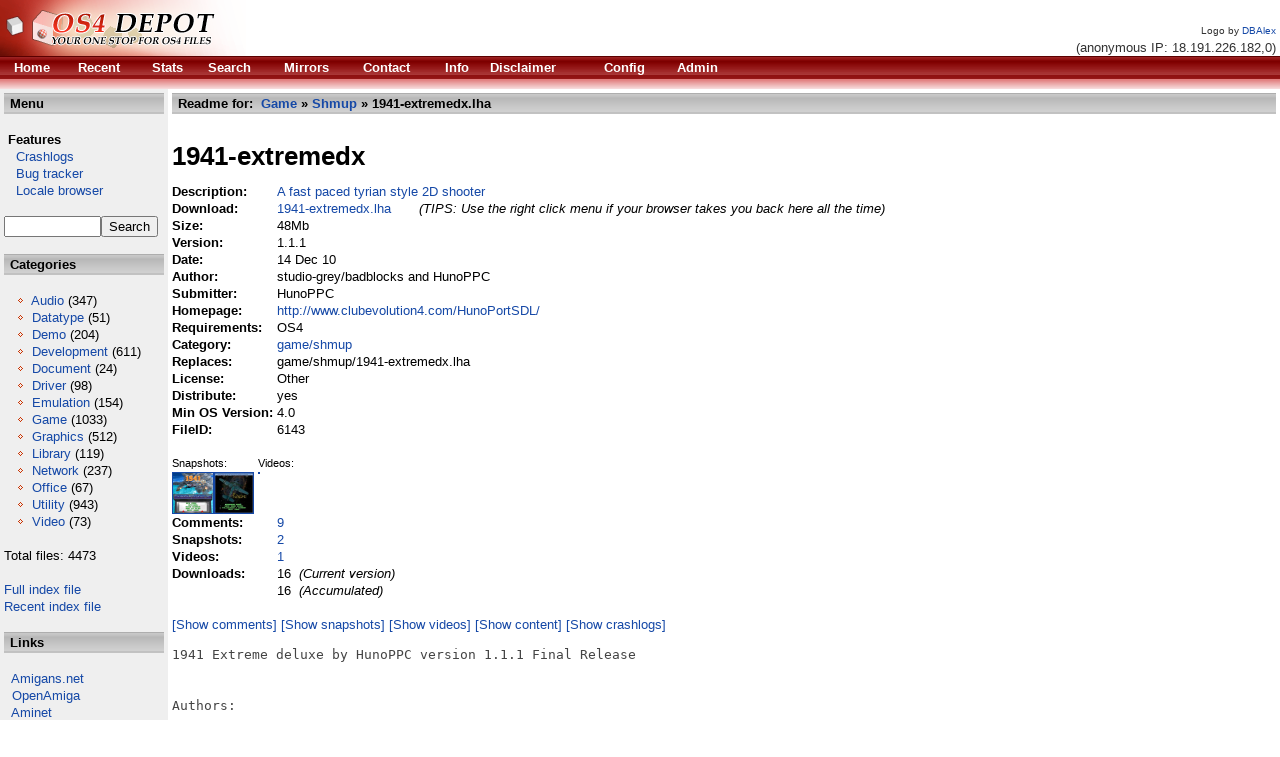

--- FILE ---
content_type: text/html; charset=""
request_url: http://se.os4depot.net/?function=showfile&file=game/shmup/1941-extremedx.lha
body_size: 8747
content:
<!DOCTYPE HTML PUBLIC "-//W3C//DTD HTML 4.01 Transitional//EN" "http://www.w3.org/TR/html4/loose.dtd"><HTML><HEAD><TITLE>OS4 Depot @ Orgin.biz - Your one stop for AmigaOS4 files</TITLE><base href='/' /><META HTTP-EQUIV='Content-Type' CONTENT='text/html; CHARSET='><LINK HREF='styles.css' REL='stylesheet' TYPE='text/css'><META NAME='Keywords' CONTENT='Amiga OS4 Files File Depot Boing Software PPC Resources'><META NAME='Description' CONTENT='File sharing portal for AmigaOS4 PPC software and related resources'><META HTTP-EQUIV='CACHE-CONTROL' CONTENT='NO-CACHE'><link rel='alternate' type='application/rss+xml' title='Recent files' href='http://se.os4depot.net/modules/rssfeed.php'><link rel='alternate' type='application/rss+xml' title='Recent news' href='http://se.os4depot.net/modules/notes/rssfeed.php'></HEAD><BODY BACKGROUND='' BGCOLOR='#FFFFFF' TEXT='#000000' LINK='#1649a7' VLINK='#604040' ALINK='#1649a7'><DIV><DIV CLASS='layout_top'><TABLE WIDTH='100%' BORDER='0' CELLSPACING='0' CELLPADDING='0'><TR><TD BGCOLOR='#ffffff'><A HREF='index.php'><IMG BORDER='0' SRC='images/logos/logo_DBAlex.png' ALT='OS4 Depot'/></A></TD><TD VALIGN='bottom' ALIGN='right' BGCOLOR='#ffffff' NOWRAP><FONT SIZE='-2' COLOR='#333333'>Logo by <A HREF='http://www.lightwaredesign.co.uk'>DBAlex</A></FONT>&nbsp;<BR /><FONT COLOR='#333333'>(anonymous IP: 18.191.226.182,0)&nbsp;</FONT></TD></TR><TR><TD CLASS='topmenu'  COLSPAN='2' BGCOLOR='#C30000'><TABLE ALIGN='left' WIDTH='750'> <TR>  <TD>&nbsp;</TD><TD><B><A HREF='index.php?function=home'><FONT COLOR='#FFFFFF'>Home</FONT></A></B></TD><TD><B><A HREF='index.php?function=recent'><FONT COLOR='#FFFFFF'>Recent</FONT></A></B></TD><TD><B><A HREF='index.php?function=stats&amp;count=20'><FONT COLOR='#FFFFFF'>Stats</FONT></A></B></TD><TD><B><A HREF='index.php?function=search'><FONT COLOR='#FFFFFF'>Search</FONT></A></B></TD><TD><B><A HREF='index.php?function=mirrors'><FONT COLOR='#FFFFFF'>Mirrors</FONT></A></B></TD><TD><B><A HREF='index.php?function=contact'><FONT COLOR='#FFFFFF'>Contact</FONT></A></B></TD><TD><B><A HREF='index.php?function=info'><FONT COLOR='#FFFFFF'>Info</FONT></A></B></TD><TD><B><A HREF='index.php?function=disclaimer'><FONT COLOR='#FFFFFF'>Disclaimer</FONT></A></B></TD><TD><B><A HREF='index.php?function=config'><FONT COLOR='#FFFFFF'>Config</FONT></A></B></TD><TD><B><A HREF='index.php?function=admin'><FONT COLOR='#FFFFFF'>Admin</FONT></A></B></TD> </TR></TABLE></TD></TR><TR><TD CLASS='topmenu2' COLSPAN='2' HEIGHT='10' BGCOLOR='#E18080'></TD></TR></TABLE></DIV><DIV CLASS='layout_middle'>
   <TABLE WIDTH='100%' BORDER='0' CELLSPACING='0' CELLPADDING='4'>
    <TR><TD BGCOLOR='#EFEFEF' WIDTH='160' VALIGN='top'><TABLE WIDTH='100%' BORDER='0' CELLPADDING='2' CELLSPACING='0'><TR><TD CLASS='header' BGCOLOR='#DFDFDF'><FONT COLOR='#000000'><STRONG>&nbsp;Menu</STRONG></FONT></TD></TR></TABLE><BR /><TABLE BORDER='0' CELLPADDING='0' CELLSPACING='0'><TR><TD>&nbsp;<STRONG>Features</STRONG></TD></TR><TR><TD><A HREF='http://crashlog.os4depot.net'>&nbsp;&nbsp;&nbsp;Crashlogs</A></TD></TR><TR><TD><A HREF='http://bugs.os4depot.net'>&nbsp;&nbsp;&nbsp;Bug tracker</A></TD></TR><TR><TD><A HREF='http://se.os4depot.net/index.php?function=modules/sql/locale'>&nbsp;&nbsp;&nbsp;Locale browser</A></TD></TR><TR><TD>&nbsp;</TD></TR></TABLE><FORM ACCEPT-CHARSET="" METHOD='POST' ACTION='index.php?function=search&amp;tool=simple'><INPUT TYPE='TEXT' SIZE='10' MAXLENGTH='30' NAME='f_fields' VALUE=''/><INPUT TYPE='submit' NAME='f_quicksearch' VALUE='Search'/></FORM><BR /><TABLE WIDTH='100%' BORDER='0' CELLPADDING='2' CELLSPACING='0'><TR><TD CLASS='header' BGCOLOR='#DFDFDF'><FONT COLOR='#000000'><STRONG>&nbsp;Categories</STRONG></FONT></TD></TR></TABLE><BR /><FONT COLOR='#000000'>&nbsp;&nbsp;&nbsp;<IMG ALT='o' SRC='images/bullet.gif'/>&nbsp;<A HREF='index.php?function=browse&amp;cat=audio'>Audio</A>&nbsp;(347) <BR />&nbsp;&nbsp;&nbsp;<IMG ALT='o' SRC='images/bullet.gif'/>&nbsp;<A HREF='index.php?function=browse&amp;cat=datatype'>Datatype</A>&nbsp;(51) <BR />&nbsp;&nbsp;&nbsp;<IMG ALT='o' SRC='images/bullet.gif'/>&nbsp;<A HREF='index.php?function=browse&amp;cat=demo'>Demo</A>&nbsp;(204) <BR />&nbsp;&nbsp;&nbsp;<IMG ALT='o' SRC='images/bullet.gif'/>&nbsp;<A HREF='index.php?function=browse&amp;cat=development'>Development</A>&nbsp;(611) <BR />&nbsp;&nbsp;&nbsp;<IMG ALT='o' SRC='images/bullet.gif'/>&nbsp;<A HREF='index.php?function=browse&amp;cat=document'>Document</A>&nbsp;(24) <BR />&nbsp;&nbsp;&nbsp;<IMG ALT='o' SRC='images/bullet.gif'/>&nbsp;<A HREF='index.php?function=browse&amp;cat=driver'>Driver</A>&nbsp;(98) <BR />&nbsp;&nbsp;&nbsp;<IMG ALT='o' SRC='images/bullet.gif'/>&nbsp;<A HREF='index.php?function=browse&amp;cat=emulation'>Emulation</A>&nbsp;(154) <BR />&nbsp;&nbsp;&nbsp;<IMG ALT='o' SRC='images/bullet.gif'/>&nbsp;<A HREF='index.php?function=browse&amp;cat=game'>Game</A>&nbsp;(1033) <BR />&nbsp;&nbsp;&nbsp;<IMG ALT='o' SRC='images/bullet.gif'/>&nbsp;<A HREF='index.php?function=browse&amp;cat=graphics'>Graphics</A>&nbsp;(512) <BR />&nbsp;&nbsp;&nbsp;<IMG ALT='o' SRC='images/bullet.gif'/>&nbsp;<A HREF='index.php?function=browse&amp;cat=library'>Library</A>&nbsp;(119) <BR />&nbsp;&nbsp;&nbsp;<IMG ALT='o' SRC='images/bullet.gif'/>&nbsp;<A HREF='index.php?function=browse&amp;cat=network'>Network</A>&nbsp;(237) <BR />&nbsp;&nbsp;&nbsp;<IMG ALT='o' SRC='images/bullet.gif'/>&nbsp;<A HREF='index.php?function=browse&amp;cat=office'>Office</A>&nbsp;(67) <BR />&nbsp;&nbsp;&nbsp;<IMG ALT='o' SRC='images/bullet.gif'/>&nbsp;<A HREF='index.php?function=browse&amp;cat=utility'>Utility</A>&nbsp;(943) <BR />&nbsp;&nbsp;&nbsp;<IMG ALT='o' SRC='images/bullet.gif'/>&nbsp;<A HREF='index.php?function=browse&amp;cat=video'>Video</A>&nbsp;(73) <BR /><BR />Total files: 4473<BR /><BR /><A HREF='http://se.os4depot.net/share/FULLINDEX.readme'>Full index file</A><BR /><A HREF='http://se.os4depot.net/share/RECENT.readme'>Recent index file</A><BR /><BR /></FONT><TABLE WIDTH='100%' BORDER='0' CELLPADDING='2' CELLSPACING='0'><TR><TD CLASS='header' BGCOLOR='#DFDFDF'><FONT COLOR='#000000'><STRONG>&nbsp;Links</STRONG></FONT></TD></TR></TABLE><BR />&nbsp;&nbsp<A TARGET='_new' HREF='http://amigans.net'>Amigans.net</A><BR />&nbsp;&nbsp<A TARGET='_new' HREF='http://openamiga.org'>OpenAmiga</A><BR />&nbsp;&nbsp<A TARGET='_new' HREF='http://os4.aminet.net'>Aminet</A><BR />&nbsp;&nbsp<A TARGET='_new' HREF='http://utilitybase.com'>UtilityBase</A><BR />&nbsp;&nbsp<A TARGET='_new' HREF='http://www.intuitionbase.com'>IntuitionBase</A><BR />&nbsp;&nbsp<A TARGET='_new' HREF='http://www.amigabounty.net'>AmigaBounty</A><BR /><BR /><BR />
<div align='center'>
Support the site <BR />
<form target="_blank" action="https://www.paypal.com/cgi-bin/webscr" method="post">
<input type="hidden" name="cmd" value="_s-xclick">
<input type="image" src="https://www.paypal.com/en_US/i/btn/x-click-but21.gif" name="submit" alt="Make payments with PayPal - it's fast, free and secure!">
<img alt="" border="0" src="https://www.paypal.com/en_US/i/scr/pixel.gif" width="1" height="1">
<input type="hidden" name="encrypted" value="-----BEGIN [base64]/W9NqMtxotkoepm92MHs3uwjcqqMmZKozz5FTP3xe7/[base64]/lkZEANlmvM6nE5ZkOGouBOv6IP6ztlomAi57456/KZj75aXu6Awdws8LhxQ06uiCQdfv/[base64]/Za+GJ/[base64]/9j/iKG4Thia/[base64]/nnNtBWljK4ns5MA0GCSqGSIb3DQEBAQUABIGAqo1+KI/s8EEnjJJSQwNOF3XIAZJ96OWd6bBMDUWMYGZNglwfYtG1qowuIKrJh9veKXrr1wWDdQdVjmSf/HI7b893UmfDPLSg03e0yDUXyDPo3VeTfyS+a8ZYyzPabdhLkvlCvFid02x0CcEDhHX9iSVoFoK022m638dJqu2ftsM=-----END PKCS7-----
">
</form>
</div>

<BR /><BR />
</TD><TD BGCOLOR='#FFFFFF' VALIGN='top'><TABLE WIDTH='100%' BORDER='0' CELLPADDING='2' CELLSPACING='0'><TR><TD CLASS='header' BGCOLOR='#DFDFDF'><FONT COLOR='#000000'><STRONG>&nbsp;Readme for:&nbsp;&nbsp;<A HREF='index.php?function=browse&amp;cat=game'>Game</A>&nbsp;&raquo;&nbsp;<A HREF='index.php?function=browse&amp;cat=game/shmup'>Shmup</A>&nbsp;&raquo;&nbsp;1941-extremedx.lha</STRONG></FONT></TD></TR></TABLE><BR /><TABLE BORDER='0' CELLPADDING='0' CELLSPACING='0'><TR><TD COLSPAN='2'><H1>1941-extremedx</H1></TD></TR><TR><TD><STRONG>Description:&nbsp;</STRONG></TD><TD><A HREF='http://se.os4depot.net/share/game/shmup/1941-extremedx_lha.readme'>A fast paced tyrian style 2D shooter</A></TD></TR><TR><TD><STRONG>Download:&nbsp;</STRONG></TD><TD><A HREF='http://se.os4depot.net/share/game/shmup/1941-extremedx.lha'>1941-extremedx.lha</A>&nbsp; &nbsp; &nbsp; &nbsp;<FONT SIZE='-1'><EM>(TIPS: Use the right click menu if your browser takes you back here all the time)</EM></FONT></TD></TR><TR><TD><STRONG>Size:&nbsp;</STRONG></TD><TD>48Mb</TD></TR><TR><TD><STRONG>Version:&nbsp;</STRONG></TD><TD>1.1.1 </TD></TR><TR><TD><STRONG>Date:&nbsp;</STRONG></TD><TD>14 Dec 10 </TD></TR><TR><TD><STRONG>Author:&nbsp;</STRONG></TD><TD>studio-grey/badblocks and HunoPPC </TD></TR><TR><TD><STRONG>Submitter:&nbsp;</STRONG></TD><TD>HunoPPC</TD></TR><TR><TD><STRONG>Homepage:&nbsp;</STRONG></TD><TD><A TARGET='_new' HREF='http://www.clubevolution4.com/HunoPortSDL/'>http://www.clubevolution4.com/HunoPortSDL/</A></TD></TR><TR><TD><STRONG>Requirements:&nbsp;</STRONG></TD><TD>OS4 </TD></TR><TR><TD><STRONG>Category:&nbsp;</STRONG></TD><TD><A HREF='http://se.os4depot.net/index.php?function=browse&amp;cat=game/shmup'>game/shmup</A></TD></TR><TR><TD><STRONG>Replaces:&nbsp;</STRONG></TD><TD>game/shmup/1941-extremedx.lha</TD></TR><TR><TD><STRONG>License:&nbsp;</STRONG></TD><TD>Other</TD></TR><TR><TD><STRONG>Distribute:&nbsp;</STRONG></TD><TD>yes</TD></TR><TR><TD><STRONG>Min OS Version:&nbsp;</STRONG></TD><TD>4.0</TD></TR><TR><TD><STRONG>FileID:&nbsp;</STRONG></TD><TD>6143</TD></TR><TR><TD>&nbsp;</TD><TD></TD></TR><TR><TD COLSPAN='2'><TABLE BORDER='0' CELLSPACING='0' CELLPADDING='0'><TR><TD VALIGN='TOP' NOWRAP><SMALL>Snapshots:<BR /></SMALL><A HREF='?function=modules/snapshot/display&amp;fileid=6143#6143_2'><IMG ALIGN='TOP' BORDER='1' WIDTH='40' HEIGHT='40' SRC='http://se.os4depot.net/filedata/snapshot/6143_2_nail.jpg' ALT=''/></A><A HREF='?function=modules/snapshot/display&amp;fileid=6143#6143_1'><IMG ALIGN='TOP' BORDER='1' WIDTH='38' HEIGHT='40' SRC='http://se.os4depot.net/filedata/snapshot/6143_1_nail.jpg' ALT=''/></A>&nbsp;</TD><TD VALIGN='TOP' NOWRAP><SMALL>Videos:<BR /></SMALL><A HREF='?function=modules/youtube/display&amp;fileid=6143'><IMG ALIGN='TOP' BORDER='1' WIDTH='50' SRC='http://img.youtube.com/vi/MXRJGUWLS5s/default.jpg' ALT=''/></A></TD></TR></TABLE></TD></TR><TR><TD><STRONG>Comments:&nbsp;</STRONG></TD><TD><A HREF='?function=comments&amp;file=game/shmup/1941-extremedx.lha'>9</A></TD></TR><TR><TD><STRONG>Snapshots:&nbsp;</STRONG></TD><TD><A HREF='?function=modules/snapshot/display&amp;fileid=6143'>2</A></TD></TR><TR><TD><STRONG>Videos:&nbsp;</STRONG></TD><TD><A HREF='?function=modules/youtube/display&amp;fileid=6143'>1</A></TD></TR><TR><TD><STRONG>Downloads:&nbsp;</STRONG></TD><TD>16&nbsp;<EM>&nbsp;(Current version)</EM></TD></TR><TR><TD></TD><TD>16&nbsp;<EM>&nbsp;(Accumulated)</EM></TD></TR></TABLE><BR /><A HREF='?function=comments&amp;file=game/shmup/1941-extremedx.lha'>[Show comments]</A>&nbsp;<A HREF='?function=modules/snapshot/display&amp;fileid=6143'>[Show snapshots]</A>&nbsp;<A HREF='?function=modules/youtube/display&amp;fileid=6143'>[Show videos]</A>&nbsp;<A HREF='?function=showcontent&amp;file=game/shmup/1941-extremedx.lha'>[Show content]</A>&nbsp;<A HREF='http://crashlog.os4depot.net/?function=listapp&amp;file=game/shmup/1941-extremedx.lha'>[Show crashlogs]</A>&nbsp;<PRE>1941 Extreme deluxe by HunoPPC version 1.1.1 Final Release


Authors:
--------
concept / studio-grey/badblocks
Code and bonus : HunoPPC 

OS4 port by Hugues Nouvel HunoPPC.
http://www.clubevolution4.com/HunoPortSDL/

HunoPPC as ported and add Bonus to KETM (Kill Everything That Moves), this new
version as a new name :1941 Extreme DELUXE AOS4 and the version pass at 1.0.0
Final release now. 
This is a AMIGAOS4 adoption of the KETM engine by studio-grey/badblocks, fast
paced tyrian style 2D shooter. 

&gt;OLD VERSION&lt;
Version 0.99 beta 1: 
The changelog of this version is:
* Added explosions when plane is hit
* Added explosions at ship
* Increased the transparency level during the invinsibility period
* New enemy (GROUNDER) and objects BGPANEL/BGPANEL2 added.
*objects
BGPANEL/BGPANEL1/BGPANEL2/BGPANEL3/BGPANEL4/BGPANEL5/BGPANEL6/BGPANEL7/BGPANEL8/
BGPANEL9 added with 2 new speed
* Added all sprites to &quot;pre-loader&quot; about that caused minor hickups during the
initial run of the levels
* Slightly changed AI and attacking patterns of some enemies
* Changed the shield size for the plane to smaller and more realistic size...
* 36 enemies with unique attack patterns and adjusting hostility
* 6 secondary weapons (rockets, laser, bomb, rotating shield) 
* 8 levels (+1 end) with different environments real scrolling with bgpanel +
new music &amp; bosses
* 8 boss added 
* sound effect at boss added
* added Hyperspace; Alert Goodluck and alert Boss in the engine 
* added Sprites at score; lives and weapon
* added Enemy Space at the engine
* added new anims to the sprites
* added new weapon and bonus
* added Save your score and Fullscreen/window after escape 
* Fix save score.
* New menu for saving score with a plane sprite.
* Fix new warning
* fix loadlevel on amigaos4
* fix freesurface on the engine
* fix menu anim and select on the engine
* fix sound engine with .mod module
* Added 29 sounds effects weapons and voxel
* Written a new core audio with no limitation of sound 
* Added the ending/bonus level.
* High scores are saved now
* Added in-game messages fade-out
* Better difficulty settings (the game is made easier on &quot;EASY&quot; setting
* Removed some debugging stuff 
* added cache on loading for all image
* Fix crash collision on boss 7
* Fix Pause lock on change window/fullscreen
* Fix speed animation on menu
* added DEL and OK sprite on the menu savescore 
* Change key for validate  ENTER=&gt;SPACE
* Added speed x1 add plane now

&gt;NEW VERSION&lt;
Version 1.0:
Distribute at the AmigaZoom 2010 Switzerland for the Amiga 25th Anniversary
* Added all prefs on 1941Deluxe.cfg
* Fix problem SPACE keyboard 
* Added new Anim with my logo
* Added new intro 1941 on start game
* Fix intensive usage CPU
* Fix load all ressource
* Fix liberation ressources
* Fix problem with AZERTY keyboard (on native SDL default is QUERTY), no use
SDL_UNICODE because it  use 5% of CPU for conversions and on Amiga 5% of CPU is
very important, i have fixed this with a simple hack, testing key SDLK_q return
SDLK_a ;o) etc... 
* Added remove Bonus SHIELD and Bonus SHIELDSPECIAL on loading final BOSS (is
very difficult, now no tips for Dead BOSS with this bonus ;o)
* Added 15 new sounds effects
* Added 1up sprite for explode your plane and unload 1 life (for easy visual)
* Added looping after explode plane for good effect for game, delay added after
looping for escape bullet of enemy (your plane is locked during looping).
* Added looping sound
* Added 3 explode anims for plane
* Added How to play on the menu with new anim for this function
* Fix loading anim on starting game (speed up now with anim) 
* Change 10 lives for 5 lives, is not simple now for terminate the game a
shooter man ;o)
-------------------
Version 1.0.5:
------------------
*Support MORPHOS system
*Added option Efika for disable my anim for low ram (or for low machine OS4)
*Added looping On BONUS with 3 smalls explode, and for activate push ENTER 
*Added option Efika for disable my anim for low ram 
*Fixed all liberation ressource for EFIKA
*Remove HOW TO PLAY for low ram on EFIKA mode
*Fix HWSURFACE with DOUBLEBUF on FULLSCREEN for MORPHOS system
*Add 20% health at BOSS 2
*Add 20% health at BOSS 4
*Add 20% health at BOSS 5
*Add 20% health at BOSS 6
*Add 20% health at BOSS 7
*Fix sensibility of calibration JOYSTICK, he work fine now
*Add button PAUSE to JOYSTICK 
*Add button LOOPING to JOYSTICK   
*Add sound for bonus LOOPING  
-------------
Version 1.1.0 (betatesting) migration to 640X480
-------------
*Remove Looping on bonus mode with a time with this option
*Added looping with number of loops at 3 
*Added bonus looping with sprite &quot;looping&quot;, if you try this bonus, he add 1 loop
at your counter ;o)
*Added sprite for No have looping, is named No More Looping, no surprise after
push looping ;o)
*Added on intro titre new overlay (arcade) for nice menu and HowToPlay
*Now engine as on 640x480 (Fixed the problem centering screen)
*All source code as aligned for working on 640x480
*New high quality background re-designed by AmiDARK
*I have reworked all sprites for new r&Atilde;&copy;solution 640x480
*Fix new ressources lib&Atilde;&copy;rations
*Fix error on code for final animation, now no jump ;o)
*Add new sprite on count of looping 
*Fix name BIG BLUE PLANE now SPACER GREEN 
*Fix ressource lib&Atilde;&copy;ration on audio Option for disabled Music and sound
*Adding support for &quot;P&quot; key for the pause on config file
*Added new sound for Bonus Looping
&gt;NEW VERSION&lt;
-------------
Version 1.1.1
-------------
*Remove option Efika, now is LOWRAM (is for all low ram machine) 
*Added new logo for loading LOWRAM config
*Fix highscore on option: SAVE YOUR SCORE, now is correct and didn&#039;t write a old
superior score
*Fix a justification of NAME on the score
*Button for looping as now &quot;B&quot; by default
*Added looping Bomb on HOW TO PLAY animation
*Fix level 5 (sprites)
*Fix level 7 (backgrouds)
*Change on menu difficulty EASY/MEDIUM/HARD to  EASY/NORMAL/HARD
*Added sound effects to: Loading; logo LOWRAM; NoMoreLooping
*Fix information of selector Bonus Looping
*Fix bpanel3 and bpanel4
*Fix background final level (level9)
*Updated prefs on 1941Deluxe.cfg
New feature:
-Sound: 0 disable (default) 1 enable
-level: (choice your level) 1 Level 1 (default); 2 Level 2; 3 Level 3; 4 Level
4; 5 Level 5; 6 Level 6; 7 Level 7; 8 Level 8; 9 Level 9
-Preload GFX (Preloading a data GFX on Ram, disable this option slowed gameplay)
: 0 disable 1 enable (default)
-LowRam (For machine with low RAM), enable this function: 0 disable (default) 1
enable 
-Fullscreen: 0 disable (default) 1 enable 
-Joystick: 0 disable 1 enable (default)
-KeyUp: 0 UP (default); 1 A; 2 B; 3 C; 4 D; 5 E; 6 F; 7 G; 8 H; 9 I; 10 J; 11 K;
12 L; 13 M; 14 N; 15 O; 16 P; 17 Q; 18 R; 19 S; 20 T; 21 U; 22 V; 23 W; 24 X; 25
Y; 26 Z
-KeyDown: 0 DOWN (default); 1 A; 2 B; 3 C; 4 D; 5 E; 6 F; 7 G; 8 H; 9 I; 10 J;
11 K; 12 L; 13 M; 14 N; 15 O; 16 P; 17 Q; 18 R; 19 S; 20 T; 21 U; 22 V; 23 W; 24
X; 25 Y; 26 Z
-KeyLeft: 0 LEFT (default); 1 A; 2 B; 3 C; 4 D; 5 E; 6 F; 7 G; 8 H; 9 I; 10 J;
11 K; 12 L; 13 M; 14 N; 15 O; 16 P; 17 Q; 18 R; 19 S; 20 T; 21 U; 22 V; 23 W; 24
X; 25 Y; 26 Z 
-KeyRight: 0 RIGHT (default); 1 A; 2 B; 3 C; 4 D; 5 E; 6 F; 7 G; 8 H; 9 I; 10 J;
11 K; 12 L; 13 M; 14 N; 15 O; 16 P; 17 Q; 18 R; 19 S; 20 T; 21 U; 22 V; 23 W; 24
X; 25 Y; 26 Z
-KeyFire: 0 LCTRL (default); 1 LALT; 2 LSHIFT; 3 W; 4 X; 5 C; 6 V; 7 B; 8 N; 9
RALT; 10 RCTRL, 11 RSHIFT
-KeyLooping: 0 B (default); 1 SPACE; 2 A; 3 RETURN; 4 C; 5 D; 6 E; 7 F; 8 G; 9
H; 10 I; 11 J; 12 K; 13 L; 14 M; 15 N; 16 O; 17 P; 18 Q; 19 R; 20 S; 21 T; 22 U;
23 V; 24 W; 25 X; 26 Y; 27 Z 
-KeyEscape: 0 ESCAPE (default); 1 F1; 2 F2; 3 F3; 4 F4; 5 F5; 6 F6; 7 F7; 8 F8;
9 F9; 10 F10; 11 F11; 12 F12; 13 Q; 14 A; 15 P 
*Added backgrounds High and low for option LowRam (0 is for High backgounds and
1 is for Low Backgounds) big thanks at Sergio Campillo aka &quot;_DaNi_&quot; for support
at this option 
*Added backgrounds High and low for option LowRam (0 is for High backgounds and
1 is for Low Backgounds) big thanks at Sergio Campillo aka &quot;_DaNi_&quot; for support
at this option 
*Added levelsHigh and levelsLow (Backgrouds High WIDTH 640, Backgounds Low WIDTH
480)
*Added new dual border for LowRam option and now Backgrounds are on 480
*Button B as Key temporisation for NoMoreLooping alert
*Now weapon is not decrease (reduce) with action looping
*Added button B for looping Bomb on all animation How To Play
*Fix alpha on sprites 
*Fix boat on level 5 (low and high)
*Fix white line on final animation
*Score as now fixed on quit game (&quot;...&quot; is for no letter), rewriting a code.
*Fix for intensive CPU usage with the new Border for the LowRam option
*Fix timer for the NoMoreLooping alert
*Fix center bonus Bomb and bomb2
*Add loopsBomb and loopsBomb2 owner looping the code.
*Fix center explode on looping
*Added option FPS 
*Delete old border.png (intensive cpu usage on blit)
*Added borderLeft.png and borderRight.png for option border on LowRam
*Fix save new score on the highscore.dat data
*Added sprite and counter for Energy of BOSS
*Added new font for the counter of BOSS, font03.png
*Optimised a render and blit of borders for speed up frames
*Added enlarge backgrounds (640) for LowRam and now as little image 
*Added sound ALERT COUNTER BOSS for activate a counter of BOSS 
*Now a dual borders is on a 1941Deluxe.cfg on it possible active this on High
and low levels 

On the future:
* New Weapon
* Sources released as SVN for all contribution and evolution of my work with
other developper&#039;s


NOTES:
- IMPORTANT: Properly calibrate your JOYSTICK before playing please.
- Tested on AmigaOS 4.1 on AmigaOne G3 / G4 and SAM EP440 667 Mhz PEGASOS 2 G4 

Thanks:
My Wife &quot;Claire&quot; and children &quot;Matthis and Sorhenn&quot; to me allow time to develop 
Hyperion Entertainment  -  For the development of Amiga OS 4.0 and 4.1
ACube for my SAM EP440 and Flex
French Amigans
My all betatester&#039;s
and the AMIGA community

Bugreports for AmigaOS 4x at
NOUVEL (HunoPPC) Hugues
nouvel.hugues()orange.fr
http://clubevolution4.com/



</PRE></TD></TR></TABLE></DIV><DIV CLASS='layout_bottom'><TABLE ALIGN='CENTER' BORDER='0' WIDTH='100%' CELLSPACING='0' CELLPADDING='0'><TR><TD ALIGN='CENTER' BGCOLOR='#FFFFFF'><FONT COLOR='#000000'>Copyright (c) 2004-2026 by Bj&ouml;rn Hagstr&ouml;m All Rights Reserved <BR />Amiga OS and its logos are registered trademarks of <A HREF='http://hyperion-entertainment.biz/'>Hyperion Entertainment</A></FONT></TD></TR></TABLE><BR /></DIV></DIV></BODY></HTML>